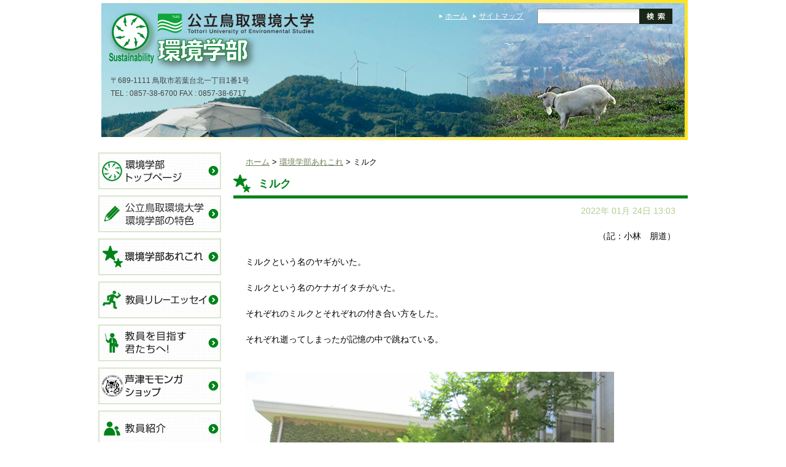

--- FILE ---
content_type: text/html
request_url: http://dem.kankyo-u.ac.jp/arekore/20220123/
body_size: 8464
content:
<?xml version="1.0" encoding="UTF-8"?><!DOCTYPE html PUBLIC "-//W3C//DTD XHTML 1.0 Transitional//EN" "http://www.w3.org/TR/xhtml1/DTD/xhtml1-transitional.dtd">
<html xmlns="http://www.w3.org/1999/xhtml">
<head>
<meta http-equiv="Content-Type" content="text/html; charset=UTF-8" />
<title>ミルク| 鳥取環境大学 環境学部</title>
<link type="text/css" rel="stylesheet" href="/css/reset.css" />
<link type="text/css" rel="stylesheet" href="/css/stylesheet.css" />
<script src="https://code.jquery.com/jquery-3.4.1.min.js" crossorigin="anonymous"></script>
<script>
window.jQuery || document.write('<script type="text/javascript" src="/js/jquery.js"><\/script>');
</script>
<script type="text/javascript" src="/js/over.js"></script>
<script type="text/javascript" src="/js/tags.js"></script>
<!--[if IE 6]>
  <script src="/js/DD_belatedPNG.js"></script>
  <script>
    DD_belatedPNG.fix('img, .png_bg');
  </script>
<![endif]-->
<script type="text/javascript">

$(function() {
  $('#menu ul li')
    .find('img').hover(
      function(){
        $(this).stop().animate({'opacity' : '0'}, 200);
      },
      function(){
        $(this).stop().animate({'opacity' : '1'}, 200);
      }
    );
  }
);

</script>
</head>
<body>
<a id="top"></a>
<div id="wrapper">
  <div id="header">
    <div id="inHeader" class="clearfix">
      <div class="logo">
        <h1><a href="/"><img src="/img/logo.png" alt="公立鳥取環境大学 環境学部" /></a></h1>
        <p>〒689-1111 鳥取市若葉台北一丁目1番1号<br />
          TEL : 0857-38-6700 FAX : 0857-38-6717</p>
      </div>
      <div class="utility clearfix">
        <ul>
          <li class="png_bg"><a href="/">ホーム</a></li>
          <li class="png_bg"><a href="#">サイトマップ</a></li>
        </ul>
        <div id="search">
          <form action="/cgi-bin/namazu.cgi" accept-charset="euc-jp">
            <input type="text" class="style_text" name="query" />
            <input type="image" src="/img/search_btn.gif" class="style_btn" />
          </form>
        </div>
      </div>
      <!-- / .utility -->
    </div>
    <!-- / #inHeader -->
  </div>
  <!-- / #header -->
  <div id="contents">
    <div id="inContents" class="clearfix">
      <div id="menu">
        <ul>
          <li class="top">
            <h2><a href="/"><img src="/img/bnr_top.jpg" alt="環境学部トップページ" /></a></h2>
          </li>
          <li class="color">
            <h2><a href="/about/"><img src="/img/bnr_color.jpg" alt="公立鳥取環境大学環境学部の特色" /></a></h2>
          </li>
          <li class="arekore">
            <h2><a href="/arekore/"><img src="/img/bnr_arekore.jpg" alt="環境学部あれこれ" /></a></h2>
          </li>
          <li class="essay">
            <h2><a href="/essais/"><img src="/img/bnr_essay.jpg" alt="教員リレーエッセイ" /></a></h2>
          </li>
          <li class="teacher">
            <h2><a href="/essais2/"><img src="/img/bnr_teacher.jpg" alt="教員を目指す君たちへ!" /></a></h2>
          </li>
          <li class="momonga">
            <h2><a href="http://momongashop.blogspot.jp/" target="_blank"><img src="/img/bnr_momonga.jpg" alt="芦津モモンガショップ" /></a></h2>
          </li>
          <li class="introduction">
            <h2><a href="https://www.kankyo-u.ac.jp/about/organization/teachers/#environment"><img src="/img/bnr_introduction.jpg" alt="教員紹介" /></a></h2>
          </li>
          <li class="facebook">
            <h2><a href="https://www.facebook.com/tottorigreen/" target="_blank"><img src="/img/bnr_facebook.jpg" alt="環境学部 Facebookぺージ" /></a></h2>
          </li>
          <li class="instagram">
            <h2><a href="https://www.instagram.com/tottorigreen/" target="_blank"><img src="/img/bnr_instagram.png" alt="環境学部 Instagramぺージ" /></a></h2>
          </li>
          <li class="know">
            <h2><img src="/img/bnr_know.jpg" alt="公立鳥取環境大学をもっと知る" border="0" usemap="#map" />
              <map name="map" id="map">
                <area shape="rect" coords="43,90,190,107" href="http://www.kankyo-u.ac.jp/prospective/" alt=""/>
                <area shape="rect" coords="43,70,190,87" href="http://www.kankyo-u.ac.jp/" alt=""/>
              </map>
            </h2>
          </li>
        </ul>
        <div class="keyword">
          <div class="headline"><img src="/img/headline_keyword.png" alt="キーワード" /></div>
          <div class="tags"></div>
          <!-- / .tags -->
        </div>
        <!-- / .keyword -->
      </div>
      <!-- / #menu -->
      <div id="mainContents">
        <div id="topicPath">
          <ul>
            <li><a href="/">ホーム</a> &gt;</li>
            <li><a href="/arekore/">環境学部あれこれ</a> &gt;</li>
            <li>ミルク</li>
          </ul>
        </div>
        <!-- / #topicPath -->
          <div id="categoryHeader">
          <h2 class="arekore">ミルク</h2>
        </div>
        <!-- / #categoryHeader -->
        <div class="topicsUpdate">2022年 01月 24日 13:03</div>
        <!-- / #topicUpdate -->

        <a name="2366" id="2366"></a>
        <div class="article mceContentBody">
<p style="text-align: right;">（記：小林　朋道）</p>
<p>&nbsp;</p>
<p>ミルクという名のヤギがいた。</p>
<p>&nbsp;</p>
<p>ミルクという名のケナガイタチがいた。</p>
<p>&nbsp;</p>
<p>それぞれのミルクとそれぞれの付き合い方をした。</p>
<p>&nbsp;</p>
<p>それぞれ逝ってしまったが記憶の中で跳ねている。</p>
<p>&nbsp;</p>
<p>&nbsp;</p>
<p><img src="/f/20220123/2367.jpg" alt="photo1" width="600" height="450" /></p>
        </div><!-- / .article mceContentBody -->
        <div class="articleKeyword">
          <div class="headline">キーワード</div>
          <div class="tags">
<span><a href="/tc/小林朋道.html">小林朋道</a></span>
<span><a href="/tc/ヤギ.html">ヤギ</a></span>
<span><a href="/tc/イタチ.html">イタチ</a></span>
          </div>
          <!-- / .tags -->
        </div>
        <!-- / .articleKeyword -->
        <div class="articleRelated">
          <div class="headline">関連記事</div>
          <!-- / .headline -->
          <ul>
            <li><a href="/arekore/20170407/">ヤギ移動小屋お絵かきイベント</a></li>
            <li><a href="/arekore/201704032/">大学院入学代表生の言葉</a></li>
            <li><a href="/arekore/20170313/">ニホンモモンガの・・・</a></li>
            <li><a href="/arekore/20170206/">早春の生き物</a></li>
            <li><a href="/arekore/415/">卒論指導</a></li>
          </ul>
        </div>
        <!-- / .articleKeyword -->
      </div><!-- / #mainContents -->
    </div><!-- / #inContents -->
  </div><!-- / #contents -->
  <div id="footerSitemap">
    <div id="infooterSitemap" class="clearfix">
      <ul>
        <li><a href="/about/">環境学部の特色</a></li>
        <li><a href="#">環境学部ブログ</a></li>
        <li><a href="/essais/">教員リレーエッセイ</a></li>
        <li><a href="/essais2/">教員を目指す君たちへ!</a></li>
        <li><a href="https://www.kankyo-u.ac.jp/about/organization/teachers/#environment">教員紹介</a></li>
      </ul>
    </div>
    <!-- / #infooterSitemap -->
  </div>
  <!-- / #footerSitemap -->
  <div id="footer">
    <div id="inFooter" class="clearfix">
      <div class="footerLogo">
        <h4><a href="/"><img src="/img/logo_footer.gif" alt="公立鳥取環境大学 環境学部" /></a></h4>
        <p>〒689-1111 鳥取市若葉台北一丁目1番1号<br />
          TEL.0857-38-6700 / FAX.0857-38-6717</p>
      </div>
      <!-- / .footerLogo -->
      <div class="footerUtility">
        <ul>
          <li class="png_bg"><a href="/">ホーム</a></li>
          <li class="png_bg"><a href="#">サイトマップ</a></li>
        </ul>
      </div>
      <!-- / .footerUtility -->
    </div>
    <!-- / #infooter -->
    <div class="copyright">Copyright &copy; 2014 Tottori University Of Environmental Studies, All Rights Reserved.</div>
  </div>
  <!-- / #footer -->
</div>
<!-- / #wrapper -->
</body>
</html>

--- FILE ---
content_type: text/css
request_url: http://dem.kankyo-u.ac.jp/css/reset.css
body_size: 1813
content:
@charset "UTF-8";
/* CSS Document */

/* -------------------------------------------------------- reset & defaultsetting */

body, div, h1, h2, h3, h4, h5, h6, p, dl, dt, dd, ul, ol, li, 
brockquote, pre, table, caption, th, td, address, 
form, fieldset, legend, object, hr {
  margin: 0;
  padding: 0;
}

h1, h2, h3, h4, h5, h6, pre, table, code, kbd, samp, acronym, input, textarea {
  font-size: 100%;
}

a, ins {
  text-decoration: none;
}

address, em, cite, dfn, var {
  font-style:normal;
}

input, textarea {
  font-family: "ヒラギノ角ゴ Pro W3", "Hiragino Kaku Gothic Pro", "メイリオ", Meiryo, Osaka, "ＭＳ Ｐゴシック", "MS PGothic", sans-serif;
  /* font-family: "ＭＳ Ｐ明朝", "MS PMincho", "ヒラギノ明朝 Pro W3", "Hiragino Mincho Pro", serif; */
  font-weight: normal;
}

img {
	border: none;
}

.clearfix:after {
  content: ".";
  display: block;
  clear: both;
  height: 0;
  visibility: hidden;
}

.clearfix {
  min-height: 1px;
}

* html .clearfix {
  height: 1px;
  /*¥*//*/
  height: auto;
  overflow: hidden;
  /**/
}

a {
	color:;
	text-decoration: underline;
}

a:hover {
	color:;
	text-decoration: none;
}

body {
	font-family: "ヒラギノ角ゴ Pro W3", "Hiragino Kaku Gothic Pro", "メイリオ", Meiryo, Osaka, "ＭＳ Ｐゴシック", "MS PGothic", sans-serif;
    /* font-family: "ＭＳ Ｐ明朝", "MS PMincho", "ヒラギノ明朝 Pro W3", "Hiragino Mincho Pro", serif; */
	/*font-size: 13px; */
	font-size: 14px;
	line-height: 150%;
	color: #000000;
}

/* for IE6 */
* html body {
    font-size: 88%;
}

/* for IE7 */
*:first-child+html body {
    font-size: 88%;
}
/* @end */

/*
10px 72%
11px 79%
12px 86%
13px 93%
14px 100%
15px 108%
16px 115%
17px 122%
18px 129%
19px 136%
20px 143%
21px 150%
22px 158%
23px 165%
24px 172%
25px 179%
26px 186%
*/


--- FILE ---
content_type: text/css
request_url: http://dem.kankyo-u.ac.jp/css/stylesheet.css
body_size: 10655
content:
@charset "UTF-8";
/* CSS Document */

/* -------------------------------------------------------- style */

#wrapper {
	font-size: 100%;
}

/* -------------------------------------------------------- header */

#header {
	background: url(../img/headerbg.jpg) no-repeat;
	width: 960px;
	height: 228px;
	margin: 0 auto 20px;
}

#inHeader {
	padding: 10px;
}

#inHeader div.logo {
	width: 496px;
	float: left;
}

#inHeader div.logo h1 {
	
}

#inHeader div.logo p {
	color: #444444;
	font-size: 86%; /* 12px */
	margin-left: 10px;
}

/* -------------------------------------------------------- header utility */

#inHeader div.utility {
	float: right;
	width: 400px;
}

#inHeader div.utility ul {
	float: left;
	list-style: none;
	margin-top: 5px;
}

#inHeader div.utility ul li {
	font-size: 86%; /* 12px */	
	background: url(../img/arrow_white.png) no-repeat;
	background-position: 5px 4px;
	padding-left: 15px;
	display: inline;
}

#inHeader div.utility ul li a {
	color: #ffffff;
	text-decoration: underline;
}

#inHeader div.utility ul li a:hover {
	color: #ffffff;
	text-decoration: none;
}

/* -------------------------------------------------------- header search */

#inHeader div.utility #search {
    float: left;
    width: 250px;
}

#inHeader div.utility #search form {
    background: url(../img/search_box.gif) no-repeat;
    background-position: 23px 4px;
    margin-right: 5px;
}

#inHeader div.utility input.style_text {
    border: medium none;
    font-size: 13px;
    height: 15px;
    margin-left: 25px;
    margin-right: 3px;
    padding: 0 7px 0 5px;
    vertical-align: 10px;
    width: 145px;
}

#inHeader div.utility input.style_btn {
    margin: 4px 0;
}

/* -------------------------------------------------------- contents */

#contents {
	width: 960px;
	margin: 0 auto;
}

/* -------------------------------------------------------- menu */

#menu {
	width: 200px;
	float: left;
	margin-right: 20px;
}

#menu ul {
	list-style: none;
}

#menu ul li {
	margin-bottom: 10px;
}

#menu ul li.top {
	background: url(../img/bnr_top_on.jpg) no-repeat;
	width: 200px;
	height: 60px;
}

#menu ul li.color {
	background: url(../img/bnr_color_on.jpg) no-repeat;
	width: 200px;
	height: 60px;
}

#menu ul li.blog {
	background: url(../img/bnr_blog_on.jpg) no-repeat;
	width: 200px;
	height: 120px;
}

#menu ul li.essay {
	background: url(../img/bnr_essay_on.jpg) no-repeat;
	width: 200px;
	height: 60px;
}

#menu ul li.teacher {
	background: url(../img/bnr_teacher_on.jpg) no-repeat;
	width: 200px;
	height: 60px;
}

#menu ul li.introduction {
	background: url(../img/bnr_introduction_on.jpg) no-repeat;
	width: 200px;
	height: 60px;
}

#menu ul li.know {
	background: url(../img/bnr_know_on.jpg) no-repeat;
	width: 200px;
	height: 120px;
}

#menu ul li.arekore {
	background: url(../img/bnr_arekore_on.jpg) no-repeat;
	width: 200px;
	height: 60px;
}

#menu ul li.momonga {
	background: url(../img/bnr_momonga_on.jpg) no-repeat;
	width: 200px;
	height: 60px;
}

#menu ul li.facebook {
	background: url(../img/bnr_facebook_on.jpg) no-repeat;
	width: 200px;
	height: 60px;
}
#menu ul li.instagram {
    background: url(../img/bnr_instagram_on.png) no-repeat;
    width: 200px;
    height: 60px;
}

/* -------------------------------------------------------- mainContentsTop */

#mainContentsTop {
	width: 518px;
	float: left;
}

#mainContentsTop div.article {
	padding: 25px 10px;
	border-bottom: 1px solid #edf2e6;
}

#mainContentsTop div.article h3 {
	margin-bottom: 10px;
	line-height: 1.3;
}

#mainContentsTop div.article h3 a {
	color: #708059;
	font-weight: bold;
	font-size: 129%; /* 18px */
}

#mainContentsTop div.article div.update {
	color: #b4cc8f;
	font-size: 86%; /* 12px */
	margin-bottom: 10px;
}

#mainContentsTop div.article div.description p {
	line-height: 1.8;
}

#mainContentsTop div.article div.description p:after {
	content: "...";
}

#mainContentsTop div.article div.link {
	margin-top: 10px;
	text-align: right;
}

/* -------------------------------------------------------- greeting */

div#greeting {
	width: 200px;
	float: right;
	border-top: 2px solid #dbe5ce;
	border-bottom: 2px solid #dbe5ce;
	background: url(../img/bg_greeting.gif) repeat-y;
}

div#greeting div.text {
	font-size: 93%; /* 13px */
	color: #212121;
	background: url(../img/bg_greeting.gif) repeat-y;
	padding: 15px;
}

/* -------------------------------------------------------- footerSitemap */

div#footerSitemap {
	border-top: 2px solid #008319;
	padding-top: 20px;
	margin-top: 20px;
}


div#infooterSitemap {
	width: 960px;
	margin: 0 auto 30px;
}

div#infooterSitemap ul {
	list-style: none;
	text-align: center;
	margin-bottom: 10px;
}

div#infooterSitemap ul li {
	background: url(../img/arrow_sitemap_green.gif) no-repeat;
	background-position: 15px 4px;
	padding-left: 25px;
	display: inline;
}

div#infooterSitemap ul li a {
	font-size: 93%; /* 13px */
	color: #708059;
	text-decoration: underline;
	font-weight: normal;
}

div#infooterSitemap ul li a:hover {
	text-decoration: none;
}

/* -------------------------------------------------------- footer */

div#footer {
}

div#inFooter {
	width: 960px;
	margin: 0 auto;
}

div#inFooter div.footerLogo {
	margin-bottom: 20px;
	float: left;
}

div#inFooter div.footerLogo h4 {
	margin-bottom: 15px;
}

div#inFooter div.footerUtility {
	float: right;
	width: 293px;
}

div#inFooter div.footerUtility ul {
	list-style: none;
	text-align: right;
	margin: 15px 0 10px;
}

div#inFooter div.footerUtility ul li {
	font-size: 86%; /* 12px */	
	background: url(../img/arrow_green.png) no-repeat;
	background-position: 5px 4px;
	padding-left: 15px;
	display: inline;
}

div#inFooter div.footerUtility ul li a {
	color: #708059;
	text-decoration: underline;
}

div#inFooter div.footerUtility ul li a:hover {
	text-decoration: none;
}

#inHeader div.utility ul li a:hover {
	color: #ffffff;
	text-decoration: none;
}

div#inFooter div.footerUtility div.banner a {
	display: block;
	float: right;
	margin-left: 5px;
}

div#footer div.copyright {
	color: #ffffff;
	background: #008319;
	text-align: center;
	padding: 2px 0;
}

/* -------------------------------------------------------- category&detail */

#mainContents {
	width: 740px;
	float: left;
}

#categoryHeader h2 {
	color: #008319;
	font-size: 129%; /* 18px */
	padding: 5px 20px 8px;
	border-bottom: 5px solid #008319;
	line-height: 1.2;
}

#categoryHeader h2.color {
	padding-left: 40px;
	background: url(../img/categoryheader_color.gif) no-repeat;
}

#categoryHeader h2.essay {
	padding-left: 40px;
	background: url(../img/categoryheader_essay.gif) no-repeat;
}

#categoryHeader h2.teacher {
	padding-left: 40px;	
	background: url(../img/categoryheader_teacher.gif) no-repeat;
}

#categoryHeader h2.introduction {
	padding-left: 40px;	
	background: url(../img/categoryheader_introduction.gif) no-repeat;
}

#categoryHeader h2.arekore {
	padding-left: 40px;	
	background: url(../img/categoryheader_arekore.gif) no-repeat;
}

/* -------------------------------------------------------- topicPath */

#topicPath {
	font-size: 93%; /* 13px */
	width: 740px;
	display: block;
	margin: 0 auto 5px;
}

#topicPath ul {
	padding: 5px 20px;
	list-style: none;
}

#topicPath ul li {
	display: inline;
}

#topicPath ul li a {
	color: #708059;
	display: inline;
	text-decoration: underline;
}

#topicPath ul li a:hover {
	text-decoration: none;
}

/* -------------------------------------------------------- div#mainContents article.list */

div#mainContents div.article {
	padding: 20px;
	border-bottom: 1px dotted #cccccc;
}

div#mainContents div.article.list div.spotImage {
	float: left;
}

div#mainContents div.article.list  div.headline,
div#mainContents div.article.list  div.description {
	margin-left: 173px;
}

div#mainContents div.article.list  div.description {
	font-size: 93%; /* 13px */
	margin-bottom: 10px;
}

div#mainContents div.article.list  div.headline h3 a {
	color: #708059;
	font-weight: bold;
	text-decoration: underline;
}

div#mainContents div.article.list  div.headline a:hover {
	text-decoration: none;
}

div#mainContents div.article.list  div.clearfix {
	margin-left: 173px;
}

div#mainContents div.article.list  div.clearfix div.linkdetail {
	float: left;
}

div#mainContents div.article.list  div.clearfix div.update {
	font-size: 93%; /* 13px */	
	float: right;
}

/* -------------------------------------------------------- div#mainContents article.mceContentBody */

div#mainContents div.topicsUpdate {
	color: #b4cc8f;
	text-align: right;
	margin-top: 10px;
	padding-right: 20px;
}
div#special {
    border-bottom: 2px solid #dbe5ce;
    float: right;
    width: 200px;
	margin-bottom: 10px;
}

div#special div.text {
    background: url("/img/bg_greeting.gif") repeat-y scroll 0 0 rgba(0, 0, 0, 0);
    color: #212121;
    font-size: 93%;
    padding: 0 15px 15px;
}

div#special div.text p {
	margin-bottom: 10px;
}

div#special div.text div.link {
	text-align: center;
}
/* -------------------------------------------------------- div#menu div.keyword */

div#menu div.keyword {
	background: url(../img/bg_keyword.gif);
	border: 2px solid #d9e5cd;
}

div#menu div.keyword div.headline {
}

div#menu div.keyword div.tags {
	padding: 10px;
	line-height: 1.2; 
	
}

div#menu div.keyword div.tags span {
	white-space: nowrap;
}

div#menu div.keyword div.tags span a {
	text-decoration: none;
	color: #708059;
}

div#menu div.keyword div.tags span a:hover {
	text-decoration: underline;
}

div#menu div.keyword span.l {
	font-size: 175%;
}

div#menu div.keyword span.m {
	font-size: 150%;
}

/* -------------------------------------------------------- キーワード & 関連記事 */

div.articleKeyword {
	margin: 20px 0;
}

div.articleKeyword div.headline {
	border-bottom: 5px solid #008319;
    color: #008319;
    font-size: 129%;
    line-height: 1.2;
    padding: 5px 20px 8px 35px;
	background: url("../img/headline_icon_keyword.jpg") no-repeat;
	font-weight: bold;
}

div.articleKeyword div.tags {
    padding: 1em 0;
}

div.articleKeyword div.tags span {
	white-space: normal;
	padding-right: 1em;
}

div.articleKeyword div.tags a {
	color: #708059;
}

div.articleRelated div.headline {	
	border-bottom: 5px solid #008319;
    color: #008319;
    font-size: 129%;
    line-height: 1.2;
    padding: 5px 20px 8px 40px;
	background: url("../img/headline_icon_related.jpg") no-repeat;
	font-weight: bold;
}

div.articleRelated ul {
	list-style: none;
	padding: 0.5em 0;
}


div.articleRelated ul li {
	background: url("../img/arrow_sitemap_green.gif") no-repeat scroll 0 13px;
	padding: 0.5em 0.5em 0.5em 1em;
	border-bottom: 1px solid #ccc;
}

div.articleRelated ul li a {
	color: #708059;
}








--- FILE ---
content_type: application/javascript
request_url: http://dem.kankyo-u.ac.jp/js/tags.js
body_size: 815
content:
$(function() {
    var tc_json_url = '/tc/tags.json';
    var tc_tag_page_prefix = '/tc/';
    $.getJSON(tc_json_url, function(tags) {
        $.each(tags, function(tag_name, tag_vol) {
            var span_class = 's';
            if (tag_vol > 3) {
                span_class = 'm';
            }
            if (tag_vol > 5) {
                span_class = 'l';
            }

            $('.keyword .tags').append(
                $('<span>')
                    .addClass(span_class)
                    .append(
                        $('<a>')
                            .text(tag_name)
                            .attr({'href': tc_tag_page_prefix + tag_name + '.html'})
                    )
            ).append(' ');
        });
    }).fail(function(xhr) {
        console.log(xhr.status);
    });
});



--- FILE ---
content_type: application/javascript
request_url: http://dem.kankyo-u.ac.jp/js/over.js
body_size: 738
content:
$(function over(){
    $(".over").hover(
        function(){
            if ($.support.opacity) {
                $(this).fadeTo(100, 0.5);
            } else {
                $(this).find('a').css({
                      '-ms-filter' : '"alpha(opacity=80)"',
                      'filter' : 'alpha(opacity=80)'
                });
            }
            return false;
        },
        function(){
            if ($.support.opacity) {
                $(this).fadeTo(150, 1);
            } else {
                $(this).find('a').css({
                      '-ms-filter' : '"alpha(opacity=100)"',
                      'filter' : 'alpha(opacity=100)'
                });
            }
            return false;
        }
    );
});